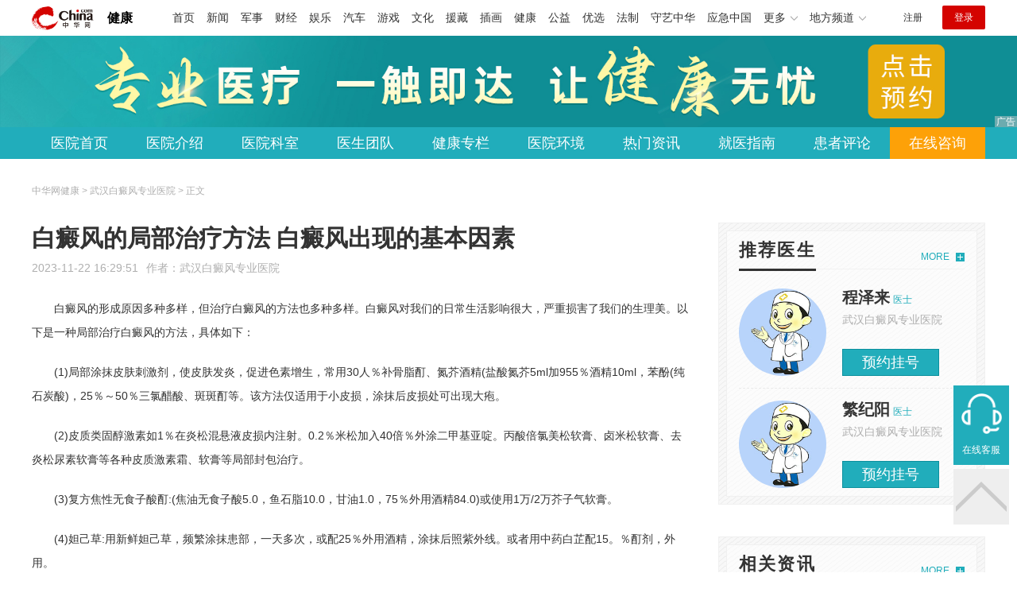

--- FILE ---
content_type: text/html
request_url: https://health.china.com/whbdfyy/news/20231122/45793947.html
body_size: 7119
content:
<!doctype html>
<html>
    <head>
        <meta charset="utf-8">
        <meta name="viewport" content="width=device-width,initial-scale=1.0,maximum-scale=1.0,minimum-scale=1.0,user-scalable=no"/>
        <link rel="stylesheet" href="/static/v02/css/global.css"/>
<link rel="stylesheet" href="/static/v02/css/style.css"/>
<style type="text/css">
	.friend-title{display:flex;}
	.friend-list{display:none;}
	.friend-list:first-child{display:block;}
</style>
        <title>白癜风的局部治疗方法 白癜风出现的基本因素_武汉白癜风专业医院_中华网健康频道</title>
        <meta name="keywords" content="白癜风的局部治疗方法 白癜风出现的基本因素,武汉白癜风医院,武汉白癜风医院哪家好,武汉白癜风医院排名">
        <meta name="description" content="　　白癜风的形成原因多种多样，但治疗白癜风的方法也多种多样。白癜风对我们的日常生活影响很大，严重损害了我们的生理美。以下是一种局部治疗白癜风的方法，具体如下： 　　(1)局部涂抹皮肤刺激剂，使皮肤发炎，促进色...">
        <meta http-equiv="Cache-Control" content="no-siteapp" />
        <meta http-equiv="Cache-Control" content="no-transform" />
        <meta name="applicable-device" content="pc" />
        <link rel="alternate" media="only screen and (max-width: 640px)" href="http://m.health.china.com/whbdfyy/news/20231122/45793947.html" />
        <meta name="mobile-agent" content="format=html5;url=http://m.health.china.com/whbdfyy/news/20231122/45793947.html">
    </head>
    <body>
        
    
<!-- /etc/hospital/pub_head_link.shtml start -->
    <div class="hosp_top_header_bg">
        <div class="hosp_top_header">
            <a href="/" class="logo">健康</a>
<!-- /etc/h_top_2021.shtml Start -->
<link href="//www.china.com/zh_cn/plugin/all/topheader/top_header_style_2021.css" rel="stylesheet">
<div class="top_header_bg">
    <div class="top_header">
        <ul class="top_header_channel">
            <li><a href="//www.china.com/" target="_blank">首页</a></li>
            <li><a href="//news.china.com/" target="_blank">新闻</a></li>
            <li><a href="//military.china.com" target="_blank">军事</a></li>
            <li><a href="//finance.china.com/" target="_blank">财经</a></li>
            <li><a href="//ent.china.com/" target="_blank">娱乐</a></li>
            <li><a href="//auto.china.com/" target="_blank">汽车</a></li>
            <li><a href="//game.china.com/" target="_blank">游戏</a></li>
            <li><a href="//culture.china.com/" target="_blank">文化</a></li>
            <li><a href="//yuanzang.china.com" target="_blank">援藏</a></li>
            <li><a href="//chahua.china.com/" target="_blank">插画</a></li>
            <li><a href="//health.china.com/" target="_blank">健康</a></li>
            <li><a href="//gongyi.china.com/" target="_blank">公益</a></li>
            <li><a href="//youxuan.china.com/" target="_blank">优选</a></li>
            <li><a href="//law.china.com/" target="_blank">法制</a></li>
            <li><a href="//shouyi.china.com/" target="_blank">守艺中华</a></li>
            <li><a href="//news.china.com/EmergencyChina/" target="_blank">应急中国</a></li>
            <li class="top_header_sub">更多<div class="sub"><a href="//fo.china.com/" target="_blank">佛学</a><!-- <a href="//jiu.china.com/" target="_blank">酒业</a> --><a href="//history.china.com" target="_blank">文史</a><a href="//gushici.china.com/" target="_blank">古诗词</a><a href="//art.china.com/renwu/" target="_blank">人物</a><a href="//jiemeng.china.com/" target="_blank">解梦</a><a href="//life.china.com/" target="_blank">生活</a><a href="//business.china.com/" target="_blank">商业</a><a href="//ai5g.china.com/" target="_blank">数智</a></div></li>
            <li class="top_header_sub">地方频道<div class="sub"><!-- <a href="//fj.china.com/" target="_blank">福建</a> --><a href="//hb.china.com/" target="_blank">湖北</a><!-- <a href="//henan.china.com/" target="_blank">河南</a> <a href="//jiangsu.china.com/" target="_blank">江苏</a>--><a href="//sd.china.com/" target="_blank">山东</a><a href="//sx.china.com/" target="_blank">山西</a><a href="//shaanxi.china.com/" target="_blank">丝路</a></div></li>
        </ul>
        <script>(function(){var hover=function(elem,overCallback,outCallback){var isHover=false;var preOvTime=new Date().getTime();function over(e){var curOvTime=new Date().getTime();isHover=true;if(curOvTime-preOvTime>10){overCallback(e,elem)}preOvTime=curOvTime};function out(e){var curOvTime=new Date().getTime();preOvTime=curOvTime;isHover=false;setTimeout(function(){if(!isHover){outCallback(e,elem)}},10)};elem.addEventListener('mouseover',over,false);elem.addEventListener('mouseout',out,false)};var _elem=document.querySelectorAll('.top_header_sub');for(var i=0,j=_elem.length;i<j;i++){hover(_elem[i],function(e,elem){elem.className='top_header_sub over'},function(e,elem){elem.className='top_header_sub'})}})();</script>
        <ul class="top_header_nav">
            <li><span id="headNavLogin" class="headNavLogin"><a id="headNav_reg" href="//passport.china.com/reg/mobile" target="_blank" class="reg">注册</a><a id="headNav_login" href="//passport.china.com/" target="_blank" class="login">登录</a></span></li>
        </ul>
        <script src="//dvsend.china.com/china_login/js/china_api_login.js"></script>
        <script>china_api_login({id:'headNavLogin',initHTML:'<a id="headNav_reg" href="//passport.china.com/reg/mobile" target="_blank" class="reg">注册</a><a id="headNav_login" href="//passport.china.com/" target="_blank" class="login">登录</a>',logonHTML:'<em class="headNavLogout"><span title="[F7:nickname /]"><a href="//passport.china.com/">[F7:nickname /]</a></span>[F7:out /]</em>'});</script>
    </div>
</div>
<!-- /etc/h_top_2021.shtml End -->
        </div>
    </div>
<!-- /etc/hospital/pub_head_link.shtml end -->

    <!-- 头部 -->
    <div id="hosp-header">
        <div id="hosp-header-banner">
            <a href="https://nfy.zoosnet.net/LR/Chatpre.aspx?id=NFY65473798&lng=cn&e=health_china_youhua&r=https%3A%2F%2Fhealth.china.com%2F&p=health_china_youhua"><img src="https://img0.utuku.imgcdc.com/uploadimg/health/20240920/b70697d3-a37b-41e3-914c-5cdd77a6309b.jpg" alt=""></a>
            
        </div>
        <div id="hosp-nav-bg">
            <ul class="hosp-nav">
                <li><a href="https://health.china.com/whbdfyy/">医院首页</a></li><li><a href="https://health.china.com/whbdfyy/jianjie/">医院介绍</a></li><li><a href="https://health.china.com/whbdfyy/keshi/">医院科室</a></li><li><a href="https://health.china.com/whbdfyy/doctor/">医生团队</a></li><li><a href="https://health.china.com/jkzl/whbdfyy/">健康专栏</a></li><li><a href="https://health.china.com/whbdfyy/yiyuanhj/">医院环境</a></li><li><a href="https://health.china.com/whbdfyy/news/">热门资讯</a></li><li><a href="https://health.china.com/whbdfyy/jiuyizhinan/">就医指南</a></li><li><a href="https://health.china.com/whbdfyy/comment/">患者评论</a></li><li class="special"><a href="https://nfy.zoosnet.net/LR/Chatpre.aspx?id=NFY65473798&lng=cn&e=health_china_youhua&r=https%3A%2F%2Fhealth.china.com%2F&p=health_china_youhua" rel="nofollow">在线咨询</a></li>
            </ul>
        </div>
    </div>


        <!-- 主体 -->
        <div class="wrap clearfix">
            <div class="wrap-left">
                <div class="crumbs">中华网健康 > 武汉白癜风专业医院 > 正文</div>
                <div class="article-area" id="chan_mainBlk">
                    <div class="article-title" id="chan_newsTitle">白癜风的局部治疗方法 白癜风出现的基本因素</div>
                    <div class="article-info"><span class="article-info-time">2023-11-22 16:29:51</span><span class="article-info-source">作者：<a href='http://health.china.com/whbdfyy/' target='_blank'>武汉白癜风专业医院</a></span>
                    </div>
                    <iframe id="" name="" src="/hospital/1128/common/media.shtml" width="810" height="80" frameborder="0" marginwidth="0" marginheight="0" scrolling="no" allowtransparency="true" ></iframe>
                    <div class="article-content clearfix" id="chan_newsDetail">
                        <p>白癜风的形成原因多种多样，但治疗白癜风的方法也多种多样。白癜风对我们的日常生活影响很大，严重损害了我们的生理美。以下是一种局部治疗白癜风的方法，具体如下：</p><p>(1)局部涂抹皮肤刺激剂，使皮肤发炎，促进色素增生，常用30人％补骨脂酊、氮芥酒精(盐酸氮芥5ml加955％酒精10ml，苯酚(纯石炭酸)，25％～50％三氯醋酸、斑斑酊等。该方法仅适用于小皮损，涂抹后皮损处可出现大疱。</p><p>(2)皮质类固醇激素如1％在炎松混悬液皮损内注射。0.2％米松加入40倍％外涂二甲基亚啶。丙酸倍氯美松软膏、卤米松软膏、去炎松尿素软膏等各种皮质激素霜、软膏等局部封包治疗。</p><p>(3)复方焦性无食子酸酊:(焦油无食子酸5.0，鱼石脂10.0，甘油1.0，75％外用酒精84.0)或使用1万/2万芥子气软膏。</p><p>(4)妲己草:用新鲜妲己草，频繁涂抹患部，一天多次，或配25％外用酒精，涂抹后照紫外线。或者用中药白芷配15。％酊剂，外用。</p><p>(5)中药密陀僧粉6g，硫黄6g，雄黄6g，雌黄1.5g，白芨9g，麝香0.9g，朱砂6g，白附子15g，冰片0.9g。研究细面，用黑醋混合。</p><p>白癜风的治疗是一个漫长的过程，不一定能治愈白癜风。如果你是白癜风患者，建议你面对白癜风要保持积极的态度，千万不要让白癜风影响我们对生活的信心。为了你的健康，照顾好你的健康。</p><p>一旦患有白癜风，患者的皮肤外观就会受到疾病的影响。因此，许多患者也会受到这一因素的影响，伴随着相对自卑的心理出现，随着时间的推移可能会出现更严重的心理疾病。因此，虽然这种疾病不会让患者的身体出现任何疼痛，但它仍然非常有害。以下是诱发该疾病的主要原因。</p><p>导致白癜风的基本因素</p><p>1、吃太多零食</p><p>当许多患者患上白癜风时，主要是因为他们平时不按时吃饭，经常吃零食。我们都应该清楚地知道，如果我们经常吃太多零食，就会大大减少用餐量，导致营养不良和免疫力下降，导致皮肤黑素细胞合成障碍，最终导致白癜风的发生。</p>
                    </div>
                    <div class="pageStyle5"><div id="chan_multipageNumN"><span class="curPage">1</span><a href="45793947_1.html" target="_self">2</a><a class="nextPage" href="45793947_all.html#page_2" target="_self">全文</a><span class="sumPage">共<cite> 2 </cite>页</span><a href="45793947_1.html" class="allPage" title="下一页" target="_self">下一页</a></div></div>
                    <!-- 内页浮动 -->
                    <div class="article-m-left" id="pc_article_ad"></div>
                </div>
                <!-- 相关阅读 -->
                <div class="wp-title">
                    <h2>相关阅读</h2>
                </div>
                <ul class="hosp-list">
                    
                    
                    <li>
                        <div class="hosp-list-news clearfix">
                            <h3>
                                <a href="https://health.china.com/whbdfyy/tsyl/20220512/42261287.html" target="_blank">武汉白癜风医院哪家好排名前十榜单</a>
                            </h3>
                            <p>　　[排名统计]武汉白癜风医院哪家好排名前十榜单[免费咨询]！有的患者疑问自己身上的白斑怎么越治疗越扩散了，到底是什么情况，是方法用错了，那么在武汉哪一家的医院治疗水平高</p>
                        </div>
                        <div class="hosp-list-info">
                            <span class="hosp-list-time">2023-08-11 19:24:39</span>
                            <span class="hosp-list-tags"><i>武汉治疗白癜风医院</i><i>武汉白癜风医院哪家好</i><i>武汉环亚中医白癜风医院</i><i>武汉白癜风专科医院</i></span>
                        </div>
                    </li>
                    
                    

                    
                    <li>
                        <div class="hosp-list-news clearfix">
                            <h3>
                                <a href="https://health.china.com/whbdfyy/news/20220512/42261302.html" target="_blank">武汉看白癜风排名好医院- 武汉区域内白癜风医院排名</a>
                            </h3>
                            <p>　　[前三排名]武汉看白癜风排名好医院-[具体]武汉区域内白癜风医院排名！有的患者很疑惑自己啥也没做，怎么就得了白癜风，得了白癜该怎么办是好，希望找家专业的医院进行治疗</p>
                        </div>
                        <div class="hosp-list-info">
                            <span class="hosp-list-time">2023-08-11 19:24:52</span>
                            <span class="hosp-list-tags"><i>武汉治疗白癜风医院</i><i>武汉环亚中医白癜风医院</i><i>武汉看白癜风排名好医院</i><i>武汉看白癜风医院</i><i>武汉白癜风专科医院哪里好</i></span>
                        </div>
                    </li>
                    
                    

                    
                    <li>
                        <div class="hosp-list-news clearfix">
                            <h3>
                                <a href="https://health.china.com/whbdfyy/tsyl/20210915/40036730.html" target="_blank">治疗白癜风武汉哪家医院好 武汉治疗白癜风医院哪家好</a>
                            </h3>
                            <p>治疗白癜风武汉哪家医院好
应用*液相色谱法和电化学探测器测量正常人和不同时期白癜风患者血浆发现听有患者的去甲肾上腺素(NA)、肾上腺素(NE)、去甲变肾上腺素、高香草酸和5羚基吲哚乙酸的水平都*高于对照组</p>
                        </div>
                        <div class="hosp-list-info">
                            <span class="hosp-list-time">2023-08-11 14:19:58</span>
                            <span class="hosp-list-tags"><i>武汉好的白癜风医院在哪</i><i>武汉治疗白癜风的医院</i><i>武汉专业治疗白癜风医院</i><i>武汉正规白癜风医院</i><i>武汉白癜风医院哪家靠谱</i></span>
                        </div>
                    </li>
                    
                    

                    
                    <li>
                        <div class="hosp-list-news clearfix">
                            <h3>
                                <a href="https://health.china.com/whbdfyy/tsyl/20211209/40472169.html" target="_blank">武汉治白癜风的医院哪家好 武汉看白癜风的医院哪家好</a>
                            </h3>
                            <p>武汉治白癜风的医院哪家好
一、吃黑色食物可以辅助治疗
以形补形的说法并不是*没有依据，至少在白癜风疾病治疗上，吃一些黑色食物对疾病是有利的。黑色素的形成是络氨酸在络氨酸酶作用下形成多巴，进而氧化黑色素</p>
                        </div>
                        <div class="hosp-list-info">
                            <span class="hosp-list-time">2023-08-11 14:24:11</span>
                            <span class="hosp-list-tags"><i>武汉专业治疗白癜风医院</i><i>武汉白斑医院排名</i><i>武汉白癜风医院哪家靠谱</i><i>武汉治疗白癜风哪家医院好</i><i>武汉治疗白斑哪家医院好</i></span>
                        </div>
                    </li>
                    
                    

                    
                    <li>
                        <div class="hosp-list-news clearfix">
                            <h3>
                                <a href="https://health.china.com/whbdfyy/tsyl/20211209/40472158.html" target="_blank">​治疗白癜风武汉哪家医院好 武汉治白癜风的医院哪家好</a>
                            </h3>
                            <p>治疗白癜风武汉哪家医院好
1.症状不是*原因，吃药可以*疾病。然而，在治疗过程中，患者内服西药较多，外用激素类药物较多。这些药物只能控制患者的病情，治疗概率可以忽略不计。一般来说，许多药物只能治标不治本。
2.白斑本身的特点</p>
                        </div>
                        <div class="hosp-list-info">
                            <span class="hosp-list-time">2023-08-11 14:24:09</span>
                            <span class="hosp-list-tags"><i>武汉治疗白癜风的医院</i><i>武汉治疗白癜风好的医院</i><i>武汉专业治疗白癜风医院</i><i>武汉白斑医院排名</i><i>武汉白癜风医院哪家靠谱</i></span>
                        </div>
                    </li>
                    
                    

                </ul>

            </div>
            <div class="wrap-right">
                <!-- pc 右侧 广告 通用 start -->
                
<div class="media-list-right mt0"></div>
                <!-- pc 右侧 广告 通用 end -->
                <!--推荐医生start-->
                
<div class="wp_right_bg mt40">
    <div class="wp_right_bg_inner">
        <div class="side-hd">
            <h2>推荐医生</h2>
            <a class="more" href="https://health.china.com/whbdfyy/doctor/">MORE</a>
        </div>

        <ul class="hosp-list-dr">
            
            <li><a href="https://health.china.com/whbdfyy/doctor_56471/" target="_blank"><img src="https://img3.utuku.imgcdc.com/uploadimg/health/20221114/70d89074-be1f-4303-a275-972cb213531a.jpg" alt="程泽来">
                <em>程泽来</em>
            </a><strong>医士 </strong>
                <p>武汉白癜风专业医院</p>
                <div class="hosp-list-btn"><a href="https://health.china.com/whbdfyy/doctor_56471/" target="_blank" class="btn bg-green">预约挂号</a></div>
            </li>
            

            <li><a href="https://health.china.com/whbdfyy/doctor_56474/" target="_blank"><img src="https://img3.utuku.imgcdc.com/uploadimg/health/20221114/70d89074-be1f-4303-a275-972cb213531a.jpg" alt="繁纪阳">
                <em>繁纪阳</em>
            </a><strong>医士 </strong>
                <p>武汉白癜风专业医院</p>
                <div class="hosp-list-btn"><a href="https://health.china.com/whbdfyy/doctor_56474/" target="_blank" class="btn bg-green">预约挂号</a></div>
            </li>
            


        </ul>
    </div>
</div>

                <!--推荐医生end-->
                <!--热词搜索start-->
                <!-- 热词搜索去掉 工单#6125 -->

                <!--热词搜索end-->
                <!--热门资讯start-->
                
<div class="wp_right_bg mt40">
    <div class="wp_right_bg_inner">
        <div class="side-hd">
            <h2>相关资讯</h2>
            <a class="more" href="https://health.china.com/whbdfyy/news/">MORE</a>
        </div>
        <ul class="hosp-list-txt">
            
            <li><a href="https://health.china.com/whbdfyy/news/20231122/45793947.html" target="_blank">白癜风的局部治疗方法 白癜风出现的基本因素</a></li>
            

            <li><a href="https://health.china.com/whbdfyy/news/20231122/45790707.html" target="_blank">黑色素的合成需要哪些因素 白癜风扩散了要怎么办</a></li>
            

            <li><a href="https://health.china.com/whbdfyy/news/20231121/45788872.html" target="_blank">豆类食品有助白癜风治疗 白癜风为什么夏重冬轻</a></li>
            

            <li><a href="https://health.china.com/whbdfyy/news/20231014/45604814.html" target="_blank">没做中西结合抗复发，就别为白斑复发找借口</a></li>
            

            <li><a href="https://health.china.com/whbdfyy/news/20231013/45600346.html" target="_blank">白癜风治疗的较新办法 专治白癜风，最好的新方法，你用过了吗？</a></li>
            

            <li><a href="https://health.china.com/whbdfyy/news/20230105/44226884.html" target="_blank">黄石白癜风-当女性皮肤出现白癜风要怎么应对</a></li>
            

            <li><a href="https://health.china.com/whbdfyy/news/20230105/44226882.html" target="_blank">黄石白癜风哪家好-冬季白癜风稳定期可以暂缓治疗吗</a></li>
            

            <li><a href="https://health.china.com/whbdfyy/news/20230105/44226021.html" target="_blank">黄石白癜风的危害-儿童为什么会患上白癜风</a></li>
            

            <li><a href="https://health.china.com/whbdfyy/news/20230105/44225980.html" target="_blank">黄石的白癜风医院-户外运动会影响白癜风的病情吗？</a></li>
            

            <li><a href="https://health.china.com/whbdfyy/news/20230105/44225979.html" target="_blank">黄石白癜风医院专家-甲亢会导致白癜风吗</a></li>
            

        </ul>
    </div>
</div>

                <!--热门资讯end-->
                <!--特色医疗start-->
                
<div class="wp_right_bg mt40">
    <div class="wp_right_bg_inner">
        <div class="side-hd">
            <h2>健康专栏</h2>
            <a class="more" href="https://health.china.com/jkzl/whbdfyy/">MORE</a>
        </div>
        <ul class="hosp-list-txt">
            
        </ul>
    </div>
</div>

                <!--特色医疗end-->
            </div>
        </div>
        <div class="media-fixed mf-l" id="pc_xuanfu_duilian_left"></div>
<input type="hidden" name="hospital_dir" id="hospital_dir" value="whbdfyy"/>
        <!--hospital foot start-->
<div class="hosp-contact">
     <ul class="hosp-nav">
        <li><a href="https://health.china.com/whbdfyy/">医院首页</a></li><li><a href="https://health.china.com/whbdfyy/jianjie/">医院介绍</a></li><li><a href="https://health.china.com/whbdfyy/keshi/">医院科室</a></li><li><a href="https://health.china.com/whbdfyy/doctor/">医生团队</a></li><li><a href="https://health.china.com/jkzl/whbdfyy/">健康专栏</a></li><li><a href="https://health.china.com/whbdfyy/yiyuanhj/">医院环境</a></li><li><a href="https://health.china.com/whbdfyy/news/">热门资讯</a></li><li><a href="https://health.china.com/whbdfyy/jiuyizhinan/">就医指南</a></li><li><a href="https://health.china.com/whbdfyy/comment/">患者评论</a></li><li class="special"><a href="https://nfy.zoosnet.net/LR/Chatpre.aspx?id=NFY65473798&lng=cn&e=health_china_youhua&r=https%3A%2F%2Fhealth.china.com%2F&p=health_china_youhua" rel="nofollow">在线咨询</a></li>
    </ul>
</div>
<div id="hosp-footer-bg">
    <div id="hosp-footer">
        <div class="hosp-copy-btn">
            <a href="https://nfy.zoosnet.net/LR/Chatpre.aspx?id=NFY65473798&lng=cn&e=health_china_youhua&r=https%3A%2F%2Fhealth.china.com%2F&p=health_china_youhua" target="_blank" class="btn bg-green">预约挂号</a>
            <a href="https://nfy.zoosnet.net/LR/Chatpre.aspx?id=NFY65473798&lng=cn&e=health_china_youhua&r=https%3A%2F%2Fhealth.china.com%2F&p=health_china_youhua" target="_blank" class="btn bg-white">在线咨询</a>
        </div>
        <div class="hosp-footer-qr"><img src="https://img1.utuku.imgcdc.com/uploadimg/health/20240412/17e7e1bc-d103-4dd5-b3d6-30acea697a82.jpg" alt="武汉白癜风专业医院预约挂号"></div>
        <div class="hosp-copy">
            <p class="hosp-copy-name">武汉白癜风专业医院<span>(武汉白癜风医院)</span></p>
            <p class="hosp-copy-addr"></p>
            <p class="hosp-copy-tel"></p>
            <p>版权所有：武汉白癜风专业医院</p>
            <p class="hosp-copy-declare">申明：中华网健康频道登载此文出于传递更多信息之目的，并不意味着赞同其观点或证实其描述。文章内容仅供参考，具体治疗及选购请咨询医生或相关专业人士。</p>
        </div>
    </div>
</div>

<div class="fixed-toolbar">
    <a href="https://nfy.zoosnet.net/LR/Chatpre.aspx?id=NFY65473798&lng=cn&e=health_china_youhua&r=https%3A%2F%2Fhealth.china.com%2F&p=health_china_youhua" class="online-service">在线客服</a>
    <span class="gotop"></span>
</div>
<!--hospital foot end-->

        <script src="/static/v02/js/jquery-3.4.1.min.js"></script>
<script src="/static/v02/js/jquery.SuperSlide.2.1.3.js"></script>
<script src="/static/v02/js/main.js"></script>
<script src="/static/v02/js/media.min.js"></script>
<script type="text/javascript">
	$('.friend-titleLsit span').on('click',function(){
		var $this = $(this);
		var pid = $this.attr('data-value');
		$('#sl_'+pid).show().siblings().hide();
	})
</script>
<!--统计代码-->
<script>
var _hmt = _hmt || [];
(function() {
var hm = document.createElement("script");
hm.src = "https://hm.baidu.com/hm.js?52674a7a080f42871737e0b0591bc9f1";
var s = document.getElementsByTagName("script")[0]; 
s.parentNode.insertBefore(hm, s);
})();
</script>
      
    </body>
</html>

--- FILE ---
content_type: text/css
request_url: https://health.china.com/static/v02/css/global.css
body_size: 1172
content:
html,body,div,span,applet,object,iframe,h1,h2,h3,h4,h5,h6,p,blockquote,pre,a,abbr,acronym,address,big,cite,code,del,dfn,em,img,ins,kbd,q,s,samp,small,strike,strong,sub,sup,tt,var,b,u,i,center,dl,dt,dd,ol,ul,li,fieldset,form,input,select,textarea,label,legend,article,aside,canvas,details,embed,figure,figcaption,footer,header,hgroup,menu,nav,output,ruby,section,summary,time,mark,audio,video{margin:0;padding:0;border:0;font-size:100%;font:inherit;vertical-align:baseline;}
table,caption,tbody,tfoot,thead,tr,th,td{margin:0;padding:0;font-size:100%;font:inherit;vertical-align:baseline;}
table{border-collapse:collapse;border-spacing:0;}
ol,ul{list-style:none;}
a{text-decoration:none;}
img{vertical-align:top;}
input,select,textarea{margin:0;padding:0;font-size:100%;font:inherit;-webkit-tap-highlight-color:transparent;tap-highlight-color:transparent;outline:0;box-shadow:none;}
html{word-wrap:break-word;word-break:break-all;-webkit-text-size-adjust:100%;text-size-adjust:100%;}
html{font:14px/1.5 "PingFang SC",Helvetica,Arial,"Hiragino Sans GB","Microsoft Yahei",STHeiTi,sans-serif;color:#333;-webkit-font-smoothing:antialiased;}
a{color:#333;text-decoration:none;}
a:hover{color:#00929f;}
img{display:inline-block;vertical-align:top;}
.clearfix:after{content:".";display:block;height:0;clear:both;visibility:hidden;}
.clearfix{display:inline-block;}
.clearfix{zoom:1;display:block;}
.hidden{display:none;}

.fl {float:left;}
.fr {float:right;}

iframe {vertical-align:middle;}

.channel-nav,.wrap{width:1200px;margin:0 auto;}
.wrap .wrap-left{float:left;width:826px;overflow:hidden;}
.wrap .wrap-right{float:right;width:336px;overflow:hidden;margin-top:40px;}

/*channel-nav*/
.channel-nav-bg{background-color:#f5f5f5;height:30px;font-size:14px;width:100%;}
.channel-nav{height:30px;}
.channel-nav-list{float:left;font-size:14px;line-height:30px;text-align:center;}
.channel-nav-list a{margin-right:10px;}
.channel-nav-list a:hover{color:#1badba;border-bottom:solid 2px #1badba;}
.channel-nav-list a.health-logo{display:block;float:left;width:50px;height:30px;background:url(../img/health-logo.png) no-repeat 0 50%;background-size:100% auto;margin-right:40px;}
.channel-nav-list a.health-logo:hover{border-bottom:none;}
.channel-nav-list p{display:inline;}
.channel-nav-list i{display:none;}
.channel-nav-login{float:right;line-height:30px;}
.channel-nav-login a{padding-left:20px;border-left:solid 2px #8cafdb;}
.channel-nav-login a:hover{color:#1badba;}
.channel-nav-login a.channel-nav-entry{padding-left:0;border-left:none;margin-left:10px;}
/* 34*16 = 544px */
@media screen and (min-width:34em){}
/* 48*16 = 768px */
@media screen and (min-width:48em){}
/* 62*16 = 992px */
@media screen and (min-width:62em){}
/* 75*16 = 1200px */
@media screen and (min-width:75em){}
/* 1380px */
@media screen and (min-width:86.25em){}